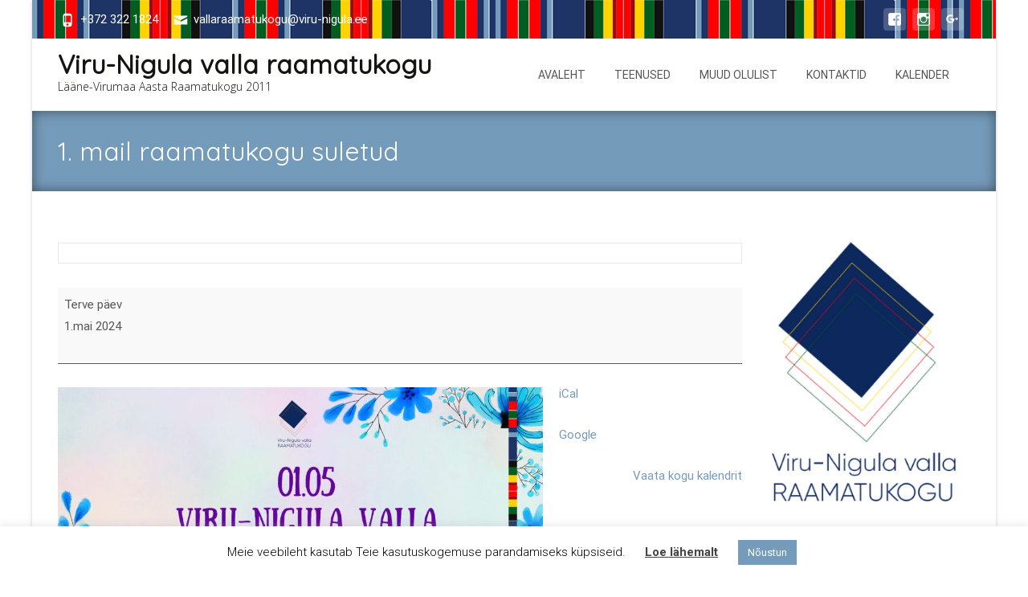

--- FILE ---
content_type: text/html; charset=utf-8
request_url: https://www.google.com/recaptcha/api2/anchor?ar=1&k=6Lc4i4AUAAAAAIOhvI4TXzVY7KvENYhfT03GTfB9&co=aHR0cHM6Ly92aXJ1bmlndWxhcmFhbWF0dWtvZ3UuZWU6NDQz&hl=en&v=PoyoqOPhxBO7pBk68S4YbpHZ&size=invisible&anchor-ms=20000&execute-ms=30000&cb=j8iwry63wnxg
body_size: 48862
content:
<!DOCTYPE HTML><html dir="ltr" lang="en"><head><meta http-equiv="Content-Type" content="text/html; charset=UTF-8">
<meta http-equiv="X-UA-Compatible" content="IE=edge">
<title>reCAPTCHA</title>
<style type="text/css">
/* cyrillic-ext */
@font-face {
  font-family: 'Roboto';
  font-style: normal;
  font-weight: 400;
  font-stretch: 100%;
  src: url(//fonts.gstatic.com/s/roboto/v48/KFO7CnqEu92Fr1ME7kSn66aGLdTylUAMa3GUBHMdazTgWw.woff2) format('woff2');
  unicode-range: U+0460-052F, U+1C80-1C8A, U+20B4, U+2DE0-2DFF, U+A640-A69F, U+FE2E-FE2F;
}
/* cyrillic */
@font-face {
  font-family: 'Roboto';
  font-style: normal;
  font-weight: 400;
  font-stretch: 100%;
  src: url(//fonts.gstatic.com/s/roboto/v48/KFO7CnqEu92Fr1ME7kSn66aGLdTylUAMa3iUBHMdazTgWw.woff2) format('woff2');
  unicode-range: U+0301, U+0400-045F, U+0490-0491, U+04B0-04B1, U+2116;
}
/* greek-ext */
@font-face {
  font-family: 'Roboto';
  font-style: normal;
  font-weight: 400;
  font-stretch: 100%;
  src: url(//fonts.gstatic.com/s/roboto/v48/KFO7CnqEu92Fr1ME7kSn66aGLdTylUAMa3CUBHMdazTgWw.woff2) format('woff2');
  unicode-range: U+1F00-1FFF;
}
/* greek */
@font-face {
  font-family: 'Roboto';
  font-style: normal;
  font-weight: 400;
  font-stretch: 100%;
  src: url(//fonts.gstatic.com/s/roboto/v48/KFO7CnqEu92Fr1ME7kSn66aGLdTylUAMa3-UBHMdazTgWw.woff2) format('woff2');
  unicode-range: U+0370-0377, U+037A-037F, U+0384-038A, U+038C, U+038E-03A1, U+03A3-03FF;
}
/* math */
@font-face {
  font-family: 'Roboto';
  font-style: normal;
  font-weight: 400;
  font-stretch: 100%;
  src: url(//fonts.gstatic.com/s/roboto/v48/KFO7CnqEu92Fr1ME7kSn66aGLdTylUAMawCUBHMdazTgWw.woff2) format('woff2');
  unicode-range: U+0302-0303, U+0305, U+0307-0308, U+0310, U+0312, U+0315, U+031A, U+0326-0327, U+032C, U+032F-0330, U+0332-0333, U+0338, U+033A, U+0346, U+034D, U+0391-03A1, U+03A3-03A9, U+03B1-03C9, U+03D1, U+03D5-03D6, U+03F0-03F1, U+03F4-03F5, U+2016-2017, U+2034-2038, U+203C, U+2040, U+2043, U+2047, U+2050, U+2057, U+205F, U+2070-2071, U+2074-208E, U+2090-209C, U+20D0-20DC, U+20E1, U+20E5-20EF, U+2100-2112, U+2114-2115, U+2117-2121, U+2123-214F, U+2190, U+2192, U+2194-21AE, U+21B0-21E5, U+21F1-21F2, U+21F4-2211, U+2213-2214, U+2216-22FF, U+2308-230B, U+2310, U+2319, U+231C-2321, U+2336-237A, U+237C, U+2395, U+239B-23B7, U+23D0, U+23DC-23E1, U+2474-2475, U+25AF, U+25B3, U+25B7, U+25BD, U+25C1, U+25CA, U+25CC, U+25FB, U+266D-266F, U+27C0-27FF, U+2900-2AFF, U+2B0E-2B11, U+2B30-2B4C, U+2BFE, U+3030, U+FF5B, U+FF5D, U+1D400-1D7FF, U+1EE00-1EEFF;
}
/* symbols */
@font-face {
  font-family: 'Roboto';
  font-style: normal;
  font-weight: 400;
  font-stretch: 100%;
  src: url(//fonts.gstatic.com/s/roboto/v48/KFO7CnqEu92Fr1ME7kSn66aGLdTylUAMaxKUBHMdazTgWw.woff2) format('woff2');
  unicode-range: U+0001-000C, U+000E-001F, U+007F-009F, U+20DD-20E0, U+20E2-20E4, U+2150-218F, U+2190, U+2192, U+2194-2199, U+21AF, U+21E6-21F0, U+21F3, U+2218-2219, U+2299, U+22C4-22C6, U+2300-243F, U+2440-244A, U+2460-24FF, U+25A0-27BF, U+2800-28FF, U+2921-2922, U+2981, U+29BF, U+29EB, U+2B00-2BFF, U+4DC0-4DFF, U+FFF9-FFFB, U+10140-1018E, U+10190-1019C, U+101A0, U+101D0-101FD, U+102E0-102FB, U+10E60-10E7E, U+1D2C0-1D2D3, U+1D2E0-1D37F, U+1F000-1F0FF, U+1F100-1F1AD, U+1F1E6-1F1FF, U+1F30D-1F30F, U+1F315, U+1F31C, U+1F31E, U+1F320-1F32C, U+1F336, U+1F378, U+1F37D, U+1F382, U+1F393-1F39F, U+1F3A7-1F3A8, U+1F3AC-1F3AF, U+1F3C2, U+1F3C4-1F3C6, U+1F3CA-1F3CE, U+1F3D4-1F3E0, U+1F3ED, U+1F3F1-1F3F3, U+1F3F5-1F3F7, U+1F408, U+1F415, U+1F41F, U+1F426, U+1F43F, U+1F441-1F442, U+1F444, U+1F446-1F449, U+1F44C-1F44E, U+1F453, U+1F46A, U+1F47D, U+1F4A3, U+1F4B0, U+1F4B3, U+1F4B9, U+1F4BB, U+1F4BF, U+1F4C8-1F4CB, U+1F4D6, U+1F4DA, U+1F4DF, U+1F4E3-1F4E6, U+1F4EA-1F4ED, U+1F4F7, U+1F4F9-1F4FB, U+1F4FD-1F4FE, U+1F503, U+1F507-1F50B, U+1F50D, U+1F512-1F513, U+1F53E-1F54A, U+1F54F-1F5FA, U+1F610, U+1F650-1F67F, U+1F687, U+1F68D, U+1F691, U+1F694, U+1F698, U+1F6AD, U+1F6B2, U+1F6B9-1F6BA, U+1F6BC, U+1F6C6-1F6CF, U+1F6D3-1F6D7, U+1F6E0-1F6EA, U+1F6F0-1F6F3, U+1F6F7-1F6FC, U+1F700-1F7FF, U+1F800-1F80B, U+1F810-1F847, U+1F850-1F859, U+1F860-1F887, U+1F890-1F8AD, U+1F8B0-1F8BB, U+1F8C0-1F8C1, U+1F900-1F90B, U+1F93B, U+1F946, U+1F984, U+1F996, U+1F9E9, U+1FA00-1FA6F, U+1FA70-1FA7C, U+1FA80-1FA89, U+1FA8F-1FAC6, U+1FACE-1FADC, U+1FADF-1FAE9, U+1FAF0-1FAF8, U+1FB00-1FBFF;
}
/* vietnamese */
@font-face {
  font-family: 'Roboto';
  font-style: normal;
  font-weight: 400;
  font-stretch: 100%;
  src: url(//fonts.gstatic.com/s/roboto/v48/KFO7CnqEu92Fr1ME7kSn66aGLdTylUAMa3OUBHMdazTgWw.woff2) format('woff2');
  unicode-range: U+0102-0103, U+0110-0111, U+0128-0129, U+0168-0169, U+01A0-01A1, U+01AF-01B0, U+0300-0301, U+0303-0304, U+0308-0309, U+0323, U+0329, U+1EA0-1EF9, U+20AB;
}
/* latin-ext */
@font-face {
  font-family: 'Roboto';
  font-style: normal;
  font-weight: 400;
  font-stretch: 100%;
  src: url(//fonts.gstatic.com/s/roboto/v48/KFO7CnqEu92Fr1ME7kSn66aGLdTylUAMa3KUBHMdazTgWw.woff2) format('woff2');
  unicode-range: U+0100-02BA, U+02BD-02C5, U+02C7-02CC, U+02CE-02D7, U+02DD-02FF, U+0304, U+0308, U+0329, U+1D00-1DBF, U+1E00-1E9F, U+1EF2-1EFF, U+2020, U+20A0-20AB, U+20AD-20C0, U+2113, U+2C60-2C7F, U+A720-A7FF;
}
/* latin */
@font-face {
  font-family: 'Roboto';
  font-style: normal;
  font-weight: 400;
  font-stretch: 100%;
  src: url(//fonts.gstatic.com/s/roboto/v48/KFO7CnqEu92Fr1ME7kSn66aGLdTylUAMa3yUBHMdazQ.woff2) format('woff2');
  unicode-range: U+0000-00FF, U+0131, U+0152-0153, U+02BB-02BC, U+02C6, U+02DA, U+02DC, U+0304, U+0308, U+0329, U+2000-206F, U+20AC, U+2122, U+2191, U+2193, U+2212, U+2215, U+FEFF, U+FFFD;
}
/* cyrillic-ext */
@font-face {
  font-family: 'Roboto';
  font-style: normal;
  font-weight: 500;
  font-stretch: 100%;
  src: url(//fonts.gstatic.com/s/roboto/v48/KFO7CnqEu92Fr1ME7kSn66aGLdTylUAMa3GUBHMdazTgWw.woff2) format('woff2');
  unicode-range: U+0460-052F, U+1C80-1C8A, U+20B4, U+2DE0-2DFF, U+A640-A69F, U+FE2E-FE2F;
}
/* cyrillic */
@font-face {
  font-family: 'Roboto';
  font-style: normal;
  font-weight: 500;
  font-stretch: 100%;
  src: url(//fonts.gstatic.com/s/roboto/v48/KFO7CnqEu92Fr1ME7kSn66aGLdTylUAMa3iUBHMdazTgWw.woff2) format('woff2');
  unicode-range: U+0301, U+0400-045F, U+0490-0491, U+04B0-04B1, U+2116;
}
/* greek-ext */
@font-face {
  font-family: 'Roboto';
  font-style: normal;
  font-weight: 500;
  font-stretch: 100%;
  src: url(//fonts.gstatic.com/s/roboto/v48/KFO7CnqEu92Fr1ME7kSn66aGLdTylUAMa3CUBHMdazTgWw.woff2) format('woff2');
  unicode-range: U+1F00-1FFF;
}
/* greek */
@font-face {
  font-family: 'Roboto';
  font-style: normal;
  font-weight: 500;
  font-stretch: 100%;
  src: url(//fonts.gstatic.com/s/roboto/v48/KFO7CnqEu92Fr1ME7kSn66aGLdTylUAMa3-UBHMdazTgWw.woff2) format('woff2');
  unicode-range: U+0370-0377, U+037A-037F, U+0384-038A, U+038C, U+038E-03A1, U+03A3-03FF;
}
/* math */
@font-face {
  font-family: 'Roboto';
  font-style: normal;
  font-weight: 500;
  font-stretch: 100%;
  src: url(//fonts.gstatic.com/s/roboto/v48/KFO7CnqEu92Fr1ME7kSn66aGLdTylUAMawCUBHMdazTgWw.woff2) format('woff2');
  unicode-range: U+0302-0303, U+0305, U+0307-0308, U+0310, U+0312, U+0315, U+031A, U+0326-0327, U+032C, U+032F-0330, U+0332-0333, U+0338, U+033A, U+0346, U+034D, U+0391-03A1, U+03A3-03A9, U+03B1-03C9, U+03D1, U+03D5-03D6, U+03F0-03F1, U+03F4-03F5, U+2016-2017, U+2034-2038, U+203C, U+2040, U+2043, U+2047, U+2050, U+2057, U+205F, U+2070-2071, U+2074-208E, U+2090-209C, U+20D0-20DC, U+20E1, U+20E5-20EF, U+2100-2112, U+2114-2115, U+2117-2121, U+2123-214F, U+2190, U+2192, U+2194-21AE, U+21B0-21E5, U+21F1-21F2, U+21F4-2211, U+2213-2214, U+2216-22FF, U+2308-230B, U+2310, U+2319, U+231C-2321, U+2336-237A, U+237C, U+2395, U+239B-23B7, U+23D0, U+23DC-23E1, U+2474-2475, U+25AF, U+25B3, U+25B7, U+25BD, U+25C1, U+25CA, U+25CC, U+25FB, U+266D-266F, U+27C0-27FF, U+2900-2AFF, U+2B0E-2B11, U+2B30-2B4C, U+2BFE, U+3030, U+FF5B, U+FF5D, U+1D400-1D7FF, U+1EE00-1EEFF;
}
/* symbols */
@font-face {
  font-family: 'Roboto';
  font-style: normal;
  font-weight: 500;
  font-stretch: 100%;
  src: url(//fonts.gstatic.com/s/roboto/v48/KFO7CnqEu92Fr1ME7kSn66aGLdTylUAMaxKUBHMdazTgWw.woff2) format('woff2');
  unicode-range: U+0001-000C, U+000E-001F, U+007F-009F, U+20DD-20E0, U+20E2-20E4, U+2150-218F, U+2190, U+2192, U+2194-2199, U+21AF, U+21E6-21F0, U+21F3, U+2218-2219, U+2299, U+22C4-22C6, U+2300-243F, U+2440-244A, U+2460-24FF, U+25A0-27BF, U+2800-28FF, U+2921-2922, U+2981, U+29BF, U+29EB, U+2B00-2BFF, U+4DC0-4DFF, U+FFF9-FFFB, U+10140-1018E, U+10190-1019C, U+101A0, U+101D0-101FD, U+102E0-102FB, U+10E60-10E7E, U+1D2C0-1D2D3, U+1D2E0-1D37F, U+1F000-1F0FF, U+1F100-1F1AD, U+1F1E6-1F1FF, U+1F30D-1F30F, U+1F315, U+1F31C, U+1F31E, U+1F320-1F32C, U+1F336, U+1F378, U+1F37D, U+1F382, U+1F393-1F39F, U+1F3A7-1F3A8, U+1F3AC-1F3AF, U+1F3C2, U+1F3C4-1F3C6, U+1F3CA-1F3CE, U+1F3D4-1F3E0, U+1F3ED, U+1F3F1-1F3F3, U+1F3F5-1F3F7, U+1F408, U+1F415, U+1F41F, U+1F426, U+1F43F, U+1F441-1F442, U+1F444, U+1F446-1F449, U+1F44C-1F44E, U+1F453, U+1F46A, U+1F47D, U+1F4A3, U+1F4B0, U+1F4B3, U+1F4B9, U+1F4BB, U+1F4BF, U+1F4C8-1F4CB, U+1F4D6, U+1F4DA, U+1F4DF, U+1F4E3-1F4E6, U+1F4EA-1F4ED, U+1F4F7, U+1F4F9-1F4FB, U+1F4FD-1F4FE, U+1F503, U+1F507-1F50B, U+1F50D, U+1F512-1F513, U+1F53E-1F54A, U+1F54F-1F5FA, U+1F610, U+1F650-1F67F, U+1F687, U+1F68D, U+1F691, U+1F694, U+1F698, U+1F6AD, U+1F6B2, U+1F6B9-1F6BA, U+1F6BC, U+1F6C6-1F6CF, U+1F6D3-1F6D7, U+1F6E0-1F6EA, U+1F6F0-1F6F3, U+1F6F7-1F6FC, U+1F700-1F7FF, U+1F800-1F80B, U+1F810-1F847, U+1F850-1F859, U+1F860-1F887, U+1F890-1F8AD, U+1F8B0-1F8BB, U+1F8C0-1F8C1, U+1F900-1F90B, U+1F93B, U+1F946, U+1F984, U+1F996, U+1F9E9, U+1FA00-1FA6F, U+1FA70-1FA7C, U+1FA80-1FA89, U+1FA8F-1FAC6, U+1FACE-1FADC, U+1FADF-1FAE9, U+1FAF0-1FAF8, U+1FB00-1FBFF;
}
/* vietnamese */
@font-face {
  font-family: 'Roboto';
  font-style: normal;
  font-weight: 500;
  font-stretch: 100%;
  src: url(//fonts.gstatic.com/s/roboto/v48/KFO7CnqEu92Fr1ME7kSn66aGLdTylUAMa3OUBHMdazTgWw.woff2) format('woff2');
  unicode-range: U+0102-0103, U+0110-0111, U+0128-0129, U+0168-0169, U+01A0-01A1, U+01AF-01B0, U+0300-0301, U+0303-0304, U+0308-0309, U+0323, U+0329, U+1EA0-1EF9, U+20AB;
}
/* latin-ext */
@font-face {
  font-family: 'Roboto';
  font-style: normal;
  font-weight: 500;
  font-stretch: 100%;
  src: url(//fonts.gstatic.com/s/roboto/v48/KFO7CnqEu92Fr1ME7kSn66aGLdTylUAMa3KUBHMdazTgWw.woff2) format('woff2');
  unicode-range: U+0100-02BA, U+02BD-02C5, U+02C7-02CC, U+02CE-02D7, U+02DD-02FF, U+0304, U+0308, U+0329, U+1D00-1DBF, U+1E00-1E9F, U+1EF2-1EFF, U+2020, U+20A0-20AB, U+20AD-20C0, U+2113, U+2C60-2C7F, U+A720-A7FF;
}
/* latin */
@font-face {
  font-family: 'Roboto';
  font-style: normal;
  font-weight: 500;
  font-stretch: 100%;
  src: url(//fonts.gstatic.com/s/roboto/v48/KFO7CnqEu92Fr1ME7kSn66aGLdTylUAMa3yUBHMdazQ.woff2) format('woff2');
  unicode-range: U+0000-00FF, U+0131, U+0152-0153, U+02BB-02BC, U+02C6, U+02DA, U+02DC, U+0304, U+0308, U+0329, U+2000-206F, U+20AC, U+2122, U+2191, U+2193, U+2212, U+2215, U+FEFF, U+FFFD;
}
/* cyrillic-ext */
@font-face {
  font-family: 'Roboto';
  font-style: normal;
  font-weight: 900;
  font-stretch: 100%;
  src: url(//fonts.gstatic.com/s/roboto/v48/KFO7CnqEu92Fr1ME7kSn66aGLdTylUAMa3GUBHMdazTgWw.woff2) format('woff2');
  unicode-range: U+0460-052F, U+1C80-1C8A, U+20B4, U+2DE0-2DFF, U+A640-A69F, U+FE2E-FE2F;
}
/* cyrillic */
@font-face {
  font-family: 'Roboto';
  font-style: normal;
  font-weight: 900;
  font-stretch: 100%;
  src: url(//fonts.gstatic.com/s/roboto/v48/KFO7CnqEu92Fr1ME7kSn66aGLdTylUAMa3iUBHMdazTgWw.woff2) format('woff2');
  unicode-range: U+0301, U+0400-045F, U+0490-0491, U+04B0-04B1, U+2116;
}
/* greek-ext */
@font-face {
  font-family: 'Roboto';
  font-style: normal;
  font-weight: 900;
  font-stretch: 100%;
  src: url(//fonts.gstatic.com/s/roboto/v48/KFO7CnqEu92Fr1ME7kSn66aGLdTylUAMa3CUBHMdazTgWw.woff2) format('woff2');
  unicode-range: U+1F00-1FFF;
}
/* greek */
@font-face {
  font-family: 'Roboto';
  font-style: normal;
  font-weight: 900;
  font-stretch: 100%;
  src: url(//fonts.gstatic.com/s/roboto/v48/KFO7CnqEu92Fr1ME7kSn66aGLdTylUAMa3-UBHMdazTgWw.woff2) format('woff2');
  unicode-range: U+0370-0377, U+037A-037F, U+0384-038A, U+038C, U+038E-03A1, U+03A3-03FF;
}
/* math */
@font-face {
  font-family: 'Roboto';
  font-style: normal;
  font-weight: 900;
  font-stretch: 100%;
  src: url(//fonts.gstatic.com/s/roboto/v48/KFO7CnqEu92Fr1ME7kSn66aGLdTylUAMawCUBHMdazTgWw.woff2) format('woff2');
  unicode-range: U+0302-0303, U+0305, U+0307-0308, U+0310, U+0312, U+0315, U+031A, U+0326-0327, U+032C, U+032F-0330, U+0332-0333, U+0338, U+033A, U+0346, U+034D, U+0391-03A1, U+03A3-03A9, U+03B1-03C9, U+03D1, U+03D5-03D6, U+03F0-03F1, U+03F4-03F5, U+2016-2017, U+2034-2038, U+203C, U+2040, U+2043, U+2047, U+2050, U+2057, U+205F, U+2070-2071, U+2074-208E, U+2090-209C, U+20D0-20DC, U+20E1, U+20E5-20EF, U+2100-2112, U+2114-2115, U+2117-2121, U+2123-214F, U+2190, U+2192, U+2194-21AE, U+21B0-21E5, U+21F1-21F2, U+21F4-2211, U+2213-2214, U+2216-22FF, U+2308-230B, U+2310, U+2319, U+231C-2321, U+2336-237A, U+237C, U+2395, U+239B-23B7, U+23D0, U+23DC-23E1, U+2474-2475, U+25AF, U+25B3, U+25B7, U+25BD, U+25C1, U+25CA, U+25CC, U+25FB, U+266D-266F, U+27C0-27FF, U+2900-2AFF, U+2B0E-2B11, U+2B30-2B4C, U+2BFE, U+3030, U+FF5B, U+FF5D, U+1D400-1D7FF, U+1EE00-1EEFF;
}
/* symbols */
@font-face {
  font-family: 'Roboto';
  font-style: normal;
  font-weight: 900;
  font-stretch: 100%;
  src: url(//fonts.gstatic.com/s/roboto/v48/KFO7CnqEu92Fr1ME7kSn66aGLdTylUAMaxKUBHMdazTgWw.woff2) format('woff2');
  unicode-range: U+0001-000C, U+000E-001F, U+007F-009F, U+20DD-20E0, U+20E2-20E4, U+2150-218F, U+2190, U+2192, U+2194-2199, U+21AF, U+21E6-21F0, U+21F3, U+2218-2219, U+2299, U+22C4-22C6, U+2300-243F, U+2440-244A, U+2460-24FF, U+25A0-27BF, U+2800-28FF, U+2921-2922, U+2981, U+29BF, U+29EB, U+2B00-2BFF, U+4DC0-4DFF, U+FFF9-FFFB, U+10140-1018E, U+10190-1019C, U+101A0, U+101D0-101FD, U+102E0-102FB, U+10E60-10E7E, U+1D2C0-1D2D3, U+1D2E0-1D37F, U+1F000-1F0FF, U+1F100-1F1AD, U+1F1E6-1F1FF, U+1F30D-1F30F, U+1F315, U+1F31C, U+1F31E, U+1F320-1F32C, U+1F336, U+1F378, U+1F37D, U+1F382, U+1F393-1F39F, U+1F3A7-1F3A8, U+1F3AC-1F3AF, U+1F3C2, U+1F3C4-1F3C6, U+1F3CA-1F3CE, U+1F3D4-1F3E0, U+1F3ED, U+1F3F1-1F3F3, U+1F3F5-1F3F7, U+1F408, U+1F415, U+1F41F, U+1F426, U+1F43F, U+1F441-1F442, U+1F444, U+1F446-1F449, U+1F44C-1F44E, U+1F453, U+1F46A, U+1F47D, U+1F4A3, U+1F4B0, U+1F4B3, U+1F4B9, U+1F4BB, U+1F4BF, U+1F4C8-1F4CB, U+1F4D6, U+1F4DA, U+1F4DF, U+1F4E3-1F4E6, U+1F4EA-1F4ED, U+1F4F7, U+1F4F9-1F4FB, U+1F4FD-1F4FE, U+1F503, U+1F507-1F50B, U+1F50D, U+1F512-1F513, U+1F53E-1F54A, U+1F54F-1F5FA, U+1F610, U+1F650-1F67F, U+1F687, U+1F68D, U+1F691, U+1F694, U+1F698, U+1F6AD, U+1F6B2, U+1F6B9-1F6BA, U+1F6BC, U+1F6C6-1F6CF, U+1F6D3-1F6D7, U+1F6E0-1F6EA, U+1F6F0-1F6F3, U+1F6F7-1F6FC, U+1F700-1F7FF, U+1F800-1F80B, U+1F810-1F847, U+1F850-1F859, U+1F860-1F887, U+1F890-1F8AD, U+1F8B0-1F8BB, U+1F8C0-1F8C1, U+1F900-1F90B, U+1F93B, U+1F946, U+1F984, U+1F996, U+1F9E9, U+1FA00-1FA6F, U+1FA70-1FA7C, U+1FA80-1FA89, U+1FA8F-1FAC6, U+1FACE-1FADC, U+1FADF-1FAE9, U+1FAF0-1FAF8, U+1FB00-1FBFF;
}
/* vietnamese */
@font-face {
  font-family: 'Roboto';
  font-style: normal;
  font-weight: 900;
  font-stretch: 100%;
  src: url(//fonts.gstatic.com/s/roboto/v48/KFO7CnqEu92Fr1ME7kSn66aGLdTylUAMa3OUBHMdazTgWw.woff2) format('woff2');
  unicode-range: U+0102-0103, U+0110-0111, U+0128-0129, U+0168-0169, U+01A0-01A1, U+01AF-01B0, U+0300-0301, U+0303-0304, U+0308-0309, U+0323, U+0329, U+1EA0-1EF9, U+20AB;
}
/* latin-ext */
@font-face {
  font-family: 'Roboto';
  font-style: normal;
  font-weight: 900;
  font-stretch: 100%;
  src: url(//fonts.gstatic.com/s/roboto/v48/KFO7CnqEu92Fr1ME7kSn66aGLdTylUAMa3KUBHMdazTgWw.woff2) format('woff2');
  unicode-range: U+0100-02BA, U+02BD-02C5, U+02C7-02CC, U+02CE-02D7, U+02DD-02FF, U+0304, U+0308, U+0329, U+1D00-1DBF, U+1E00-1E9F, U+1EF2-1EFF, U+2020, U+20A0-20AB, U+20AD-20C0, U+2113, U+2C60-2C7F, U+A720-A7FF;
}
/* latin */
@font-face {
  font-family: 'Roboto';
  font-style: normal;
  font-weight: 900;
  font-stretch: 100%;
  src: url(//fonts.gstatic.com/s/roboto/v48/KFO7CnqEu92Fr1ME7kSn66aGLdTylUAMa3yUBHMdazQ.woff2) format('woff2');
  unicode-range: U+0000-00FF, U+0131, U+0152-0153, U+02BB-02BC, U+02C6, U+02DA, U+02DC, U+0304, U+0308, U+0329, U+2000-206F, U+20AC, U+2122, U+2191, U+2193, U+2212, U+2215, U+FEFF, U+FFFD;
}

</style>
<link rel="stylesheet" type="text/css" href="https://www.gstatic.com/recaptcha/releases/PoyoqOPhxBO7pBk68S4YbpHZ/styles__ltr.css">
<script nonce="KnWy2c95QmgHuDi6J0Enag" type="text/javascript">window['__recaptcha_api'] = 'https://www.google.com/recaptcha/api2/';</script>
<script type="text/javascript" src="https://www.gstatic.com/recaptcha/releases/PoyoqOPhxBO7pBk68S4YbpHZ/recaptcha__en.js" nonce="KnWy2c95QmgHuDi6J0Enag">
      
    </script></head>
<body><div id="rc-anchor-alert" class="rc-anchor-alert"></div>
<input type="hidden" id="recaptcha-token" value="[base64]">
<script type="text/javascript" nonce="KnWy2c95QmgHuDi6J0Enag">
      recaptcha.anchor.Main.init("[\x22ainput\x22,[\x22bgdata\x22,\x22\x22,\[base64]/[base64]/[base64]/ZyhXLGgpOnEoW04sMjEsbF0sVywwKSxoKSxmYWxzZSxmYWxzZSl9Y2F0Y2goayl7RygzNTgsVyk/[base64]/[base64]/[base64]/[base64]/[base64]/[base64]/[base64]/bmV3IEJbT10oRFswXSk6dz09Mj9uZXcgQltPXShEWzBdLERbMV0pOnc9PTM/bmV3IEJbT10oRFswXSxEWzFdLERbMl0pOnc9PTQ/[base64]/[base64]/[base64]/[base64]/[base64]\\u003d\x22,\[base64]\\u003d\x22,\x22JMK7f8Koa2lII8OLJGl2KyLCoC7DgRZ1I8Oqw6rDqMO+w5k6D3zDrWYkwqDDoxPCh1BswqDDhsKKGTrDnUPCjcOWNmPDoHHCrcOhCsOrW8K+w6nDjMKAwpsQw53Ct8OdSCTCqTDCvmfCjUNfw5vDhEArZGwHO8OPecK5w7zDhsKaEsO9wpEGJMO+wr/DgMKGw7DDpsKgwpfCjC/CnBrCkUl/MGnDjyvClDHCosOlIcKkbVIvEHHChMOYC2PDtsOuw5/DqMOlDTA1wqfDhTTDrcK8w75Bw4oqBsKtEMKkYMK7BTfDknDClsOqNGVLw7d5woNOwoXDqnIDfkcAHcOrw6FgZDHCjcKTWsKmF8Kuw4Bfw6PDvwfCmknChCXDgMKFLsKGGXpHIixKccKlCMOwIsOHJ2Qlw5/Ctn/DmsO8QsKFwpzCkcOzwrpSSsK8wo3CgDbCtMKBwoXCixV7wqRkw6jCrsKyw6DCim3DqzU4wrvCrMK6w4IMwqPDoS0ewo/Cr2xJMsOVLMOnw6xEw6lmw67CiMOKEDhmw6xfw7jCmX7DkGTDgVHDk0cUw5lyUcKmQW/DvyACdUQwWcKEwqLCsg5lw7zDsMO7w5zDrnFHNWAew7zDonfDtUUvJBRfTsKgwoYEesOMw6TDhAsCDMOQwrvCj8KIc8OfP8OzwphKTcOsHRg/csOyw7XCo8KLwrFrw5MBX37CgwzDv8KAw6XDvcOhIyFRYWowE1XDjXnCnC/DnAZawpTChm/[base64]/DnsKuwrrCgx/DoSrCn8KFW2Fiwq7CgCzCv2TCtDB7PMKUSMO7J17Dt8K/wobDusKqTAzCgWUPP8OVG8OuwrBiw7zCu8OmLMKzw4rCqTPCsiLCrnEBXcKKSyMjw5XChQx0T8OmwrbCqWzDrSwjwr1qwq0ZI1HCpn/DnVHDrinDr0LDgQPCgMOuwoIbw7hAw5bCh1lawq1qwpHCqnHClcKnw47DlsOnYMOswq1HMgF+wo/Cu8OGw5ESw5LCrMKfLDrDvgDDoXLCmMO1ZcO5w5Zlw5VKwqB9w4s/w5sbw4bDucKyfcOdwoPDnMK0cMKeV8KrDcKyFcO3w4LCo2waw4MKwoMuwo3DnGTDr2fCmxTDiFDDsh7Cijw8Y0wtwqDCvR/DvMK9ET4/Ph3DocKpaD3DpQfDig7CtcKow5rDqsKfJE/DlB8Aw7Vlw5NnwpdNwp1hQsKJIWlPHnnCjMKcw4VBw4UiLcOBwoJWw7jDvV7CscKBccKtw4PCmcKYPcKqwqTCjMOTU8O7OMKMw4jDssOqwrUHw7MIwq/DqXUVwrzCulTDiMKpwpYPw6TCrsO3eSrCj8OuESLDqVbCnMKiCjPCvsOGw73Di3BmwpxKw7l1HMKNVlB9WAciw7JVw6TDvi8wTMOwAsK2ZcOWwqHCpcOhMjDCsMKlXMKSIcKbwocLw415wrrCncO6w7INwprDnMKLwpYFwobDgWLClBckwr8awoFpw5rDihNaasKFw5/DkMODam0gU8Kmw6R/w7vCqV0EwoTDmsO2wrPDhMKDwrbCk8KDIMK7wo5uwrAYwokBw57CoTAxw6LChAfDtFHCozhhXcOqwqV1w6gTI8OpwqTDg8KwTB3CrDsecA/[base64]/Ci8KHwqI0woM7w7XCh8OfN8KFecKxAX3CrlbDqcO6Qww/[base64]/CpsOYw4oTw5VPHl8gw47DuSPDhMKgw6rDtcOiw7zCicOSw4ovWcKdBB7CuVXDkcOWwoZlRsKYI0jCmjrDhcONw5/CjsKDQmbDk8KPDCXDulINVsOgwr3DvsOfw4wDKlF1QWXCk8Kvw6gQXcO7NHPDpsKJf2rCl8Obw4dgcMKjFcKEbcKgC8K1wpJtwqXCliIpwolvw7vDuxZswp/CnE81wp/DhnhqCcOXwptaw7HDvEfCtHk9woLCmMOJw77Ck8Kqw6p6MFdAcGjCgDRre8KVbVjDhsK1XAVdTcO+woobJAw4WsOSw47DnQnDlMOTZMOlVMOkOcKRw7x+SzYcbQgNZA44wq/DhVUNJwdqw45Fw7o7w5rDuxNTajpmFEnCssKpw7lwSBYQFsOMwpbDnRDDnMOWMUbDgxdJFRRxwqzCjBsewrMVX0vCuMOFwpXChADCoCzDqRcvw4fDtMK+w5AQw55qR0rCi8KYw5/DusOWfMOrXsOwwpFJw7sWfSjDncKvwqvCpBYTcXDCuMOOQ8KKw5FxwpnCi2VrN8KFHcKZbGnCgGQ/PkrDjGjDjMOLwrAcbMKeesKtw611McK6DcObw6/Ci0HCh8OSw5ALacK2eDMeecOtw6vCvMK8w4/CgXALw6x1wpbDnERbMW9mw6/CrX/DvX9PNyFbFEpkw4LCgjBFIzRVTsKew64Bw5jCq8OXHsOTwoFdZ8KrMsKkL2pww43CvC/[base64]/[base64]/DqzwMw7UnwooXO8KAwrw7wpYgwqtmK8OeT0NuRDXDow/[base64]/DvMKzFy7DtMKsHsO9VHnCpcOUUcOew5p7WcKew6fChVhZwpUaTBsdwpzDrkzCgsOlwq3CnMKHKAFtwqfDr8OEwpTDvXzCuS96wpB9VMOCScOcwpPDjMKlwp/CiFHCvsOiWcKGC8KwwrnDtl1MT0ZVVcOVdsOCWcOywqzCjsOVwpIlw4JswrDCnFIvw4jDk03DoSbCmFzDpzkVwrnDmcORJ8KGwqkycAkgw4bCuMO6N0PChGRgwqUnw4F6HMKcVkwLCcKeLWLDhDhLwqsBwq/[base64]/[base64]/DiA/Dmw3CkUTDgEXDkGbCpyvClMK2AsKiDsKYEsKqBV7Cs11vwqzCkXYGZVsfNCrDtU/CkALCscKpQm98wppNw6kBw7PDksKGYk0uwq/[base64]/DiBhvRsKyI8Kjw6hkwrfCjcKdw7wbZiN/wqbDgGVwRyrCjX4IPsKWw6J7wrPCthpTwo/[base64]/Dq3bCn8KwwrgPXcOkacOZwrXDjnTDqcOkwqpewo4MAsOww54yF8KXw4HDrMKKwq/CrkjDvcKkwp4Owo9FwporWMOSw4towpHCkgV0IG3DvsOCw7Z7ZH8xwp/[base64]/wpfDncOOMBlyw6LClsKZSsOABx/[base64]/DvEnDk8O7w6HDkmfDvsOyUnDCmsKmT8KsRcOcwonCnF9Pd8KSwp7DosOcDMO0woRWwoDCkxt/[base64]/DqcOHwo7CmhgEw5ZNwo/DpW7Ck8Otw6gXw78cFB/[base64]/DiMOwwrLCtMOwS33ChMOod8KjC8KNLiDChzvDt8K/w4bCncOMwphpw7/Co8KGw4XChcOvQFhnGcKpwokUw4vChyFheHvDu2kiYsObw6vDvsO1w7kxZ8K+OcO9bsKHw5XDuj1NI8Oyw7XDs1XDv8ONR2IEwrnDsAgFHsOicmzCmsKRw6piwoRkwpvDpiMQw4vCpMOmwqfDtDduw4zDlsOlBztKwrnCj8OJWMKSw5cKIFZIwoccwqDDvl0/[base64]/DvsKbwo8UWBYNYEcawolcwoAlw6ZTw7cMM3suJWTDmjUXwrQ+wqxDw7jDiMOAwrHCowLCncKSLmDDvg7Dk8K/[base64]/w5ogw53DucO2AMKtOivDkQnDhU91w5nDlMKuw6J7b0oVMsOZPVXCt8OhwoTDlXp2JMOwZQrDp1gew4/CmcKAbzjDqVpaw43CnivCmTJLAXXCkTclQFwVEcKgwrbDrh3CjcONUUYgw7l8worCmhYYIMKhZRrDpidGw6/Cll1AY8OHw5/CgzgXeDTCucK+dzJNUlnCu0J+wq9SwpYaRF9aw4YNP8OOUcKZJCQwJXd0w47DtMKMc0jDtXs3bwbDvlxMBcO6A8Kew41rV2tpw5Ncw4LCgyTCi8K+wqJ5c0XDmcOfSy/CrF49w718TyVWAnlHwpDClMKGw4nCosKwwrnDrFPCtQF5C8Obw4BYS8KnbWTDpEQuwpjCusKiwq3DpMOiw4rCihTCrQnDkcOGwrt0w7/[base64]/DjcOzw7XDt8KUw6wiTMK7UcKbw59Ewo3Dk1XDoMKEw7nCrHXDgnNJGCfDtsODw5Asw4TDqUHCl8OxX8K1CcK0w4jDhMO+w4JVwqTCvnDCnMKsw7DCgkzCtMO6NMOARsO0ZijCu8OdT8K2CDFOwq1Yw5PDpn/Dq8Obw5ZiwrQrT1NxwrzDhsOYw4zCjcOvwrXDicOYwrEZwqIWYsOVSMOVwqzChMK3w6HDp8KzwoIXw7LDpRhSI0ETWsO0w5sKw5LDtlzDogLDg8OywoHDsjLChsOPwpt+w6jDtUPDiQU6w5BSOsKlXcKWUUzCt8KFwpsfeMK4URptZMOAw44xwojCh3/CsMOkwqx/AmgPw789c0BAw6x9UMO8LXHDr8KTaijCsMKODMK9HDjCow3ChcO3w6LCgcK6Pj95w6h9woxnBXdfHcOiSsKKw6nCucOyKmfDvMOjwrMfwqcOw40fwr/DrcKaJMO4w4bDnivDo1/ClMKsB8KWPio7w4PDoMOvwrbChkh9wrjClsOqw6E/RcK1OcKrI8OFdD53VMOmw7zCj04Sa8OAUFYzXSbChV7DtMKzDXJtw7/CvEtHwrp6HgDDsy5IwozDrQzCl2U/IG5Tw6nCn2dUQMO4wpImwpbCowUrw6TDgSRtcMOrf8KxAMOWIMKFbwTDhnNBw4vCuxzDnzdFXsKMwpEnwo3DpsKVe8O3A3LDncOBQsOdUsKPw5XDpsKhNDthWcOxw5TDuVjCtWYCwrAaZsKfwoXChcOAHRYAVcOXw4TCrG4OcsK/[base64]/[base64]/[base64]/[base64]/w4/[base64]/DpirDrsO4w4tewpYywoHDi8KAAsKPw5AhwqLDoVLCqjJJw5DDuyXCiy/[base64]/[base64]/CkCppw6PDh3MgLcOZMETCmi7CkMKeCsOTJjTDsMOYd8KYOcKow57DsX4sBx7CrVI3wrhMwr7DrMKWHsKRPMK7CsO9w5TDv8OkwpJGw40Kw4zDqWjDlz4zeG9Hwp8Kw4XCty1lXEAKSWVKwqAxUVBlFcOhwqHCqAzCtFUoOcOiw7R6w7oswonDnMO3wq8NK2/Ct8OrCVbCo2ADwptJwr3CpcK8ccKTwrZqwqjCjXhSJ8Obw6HDvkfDrRfDosK6w78cwqxIAVFBwq/[base64]/[base64]/w5jCoMK8YFg3F8KQw5XDosKRwpE4MF9HPx9WwoTCtMKHwp3DusOAdMO/[base64]/[base64]/Di2hNw6jDvQ/Dj8KhGcKILAkdwo/[base64]/[base64]/CncODw4HDu8OdbkZZfcK8MiPCgcOsw4cZPsKVw5EVwrIdwqXCs8OwC3XCnMKZTw41ecOEw4xdJEo7OwXDlEbDo2tXwpBewogoByglGsOTwrV2DDXCpyTDg1E/w7l7ZjTDk8ONIV3DpcK8IH/CsMK1wq9lDEYPchw8CybCgsO1w6vCjnzCtMOdVMO5w78hw4I0CsOZwq10wpbCg8KnF8K2wpBrwpZWfcKJM8Oyw78yE8OHAMObwqsIw645cHI9QGd7bsKwwpzCiCjCgSAtP0DDucKPwo3Dh8OuwrLDvsKCBAscw6UTLcOfDmHDocKRw5JCw5/CnMOCD8OMwoTDsHgDwrPChMOuw6V/ODlDwrHDi8KSUgdlc0rDk8O9wpPDjA0hPcKowqnDqMOnwrjCiMKHMRrDrTzDsMOCT8Ksw6Z4LVgkcEbDnW9XworDv1pUc8Orwp/Cp8ORTyUDwow9wrHDoSnDiGdawqFTWcKbcg1awpPDj2DClUBgeU3DgBRvTcOxb8ORwp3Cg0UQwoxcfMOPw4zDpcK8A8K/[base64]/[base64]/Cr8KiB8KkGh8ZXWXCucK2FsOjaMKZK2wWFVLDmMK4TMOqwoXDjxPDljl9SnfDlh4OYmgwwpbCjhzDtTTCsHnCnMOAw4jDpcOEFcKjEMO0woM3cXUaIcKTw6jDvcOpRsOlHg9jbMOJwqhBw5jCsD9iwrrDkMK2w6YfwrV8w5/ChgbDjF7Dl1zCo8KZacK4TghkwozDgmTDmBYvSGfCgT/Cp8OMwqbDqsKZY1tkw4bDrcKuYUHCusOcw69xw410IcKHFsOSIcKIwoRQRcOxw4R4w4bCnkpSCTp1AMO6w5liOMOUWRp6KkILccK3ScOXw7MfwrkIwr5QPcOeMcKJH8OOd0PCgAMaw5dKw7/CqsKIbzpKbsK9wowyMH3Dii/[base64]/Dpi1zRlUqw4PDicKuUDN4wpzCg8K2Qmo7XcKVFjpew78pwoQXB8OYw4JGwqTCtDLCmcOIPsOhAQU2FUZ2csORw4hOR8O5wr5fwok3SxgFwoHDrzIcwq7Dox/[base64]/[base64]/QRRWwoIQX8O2w6/DsgTDukULMxlrwpEJwpbDucKPw6HDqMKvw7rDvcOJWMK3wqHDonYHMsKebcOgwqJ+w6rDv8OOW3jDpsO/EzbCtMO9dcOkIAhkw4nCgSjDq07DucKZw7fDj8K6byB0LsOww4I+SVZiworDpyYIQsKew4PCssKOOVPCrxBIWhHCvlrDo8KrwqDCsgDCrMKvwrDCt2PCpCXDr00PecOyCE0+B0/DohhDV1IqwrbCpcOQCXIuVxvCrsKCwqsnDzAwXBrCksO9woHDrsKlw7DDsg7DoMOlw4bCkEpSw4LDmsO4wrXCmcKLdlfDl8KFwo5Dw4oRwrjDtsOdw7F7w7NyGAtoT8OvPAXDtSPCmsOtfMO5K8Kbw7/[base64]/CsUTCvSNrw5zCl8KeUSjCqyA0eUjDgMK6dMKvWCrDunvDrsObVcKmF8Oyw6rDnGMww6TDiMK/MDkaw5PCoRfDnntAwqFawq/Du2dGPBrChQDCnAxrcH3Dij/[base64]/aMOnw7l/P8KJwqbDqsONw5YpwpoYwpZSXmArFsOWwpo2AcOfwr7DoMKEw5VQIMKlJxoLwpceUcK4w7nDqgshwojDjjgNwp0Aw6vDncOSwoXChMO1w5XDh1A/[base64]/DjMOoGjrCnwPDhMKzZxDCtg9rwrEEwqLCiMOwAx/DocKswpp+w6TCtWnDvBzCicO9eCgxVMOkdMKwwrXCu8KEZsOgLWhYDD0ywrLChETCuMOIwpjCmMO+UcKYKQvCtBdjw6DChsOBwqfDi8KDGDrCmkoKwpbCtcK3w6t3YhXDgTUSw4BTwpfDlhpLEMOYERPDkMKbwqhScUteQMKJwpwlw5/CjcOYwocRwo/Dpw80w6RZKcO0RcKtwpJPw6/DvsK0wofClU1/JwnDhX1wMMOsw5DDhWM/C8ONEMKUwoHCgGREGyTDkMKdLwXCmgYLBMOuw6/DtcK4Q0/[base64]/[base64]/DvMO/UMOIDVbDgilUw6VgwqnDpMKhYVvCq1FnEcO5woTDq8OZB8OewrHCo03DsTE9acKmVTJbfcKYKcKSwrwFwooVwrzCnMK/w5nCkXcrw5nCuVNlU8OXwqQ/FMKDPkEPQ8OJw5DDusOSw6/Do2TCgcKzwobDoV3DpE7DtUXDt8Kucg/Dim/DjQPDmg5DwqB2wpdjw6DDlyEAwrnCv2F0wqvDlxbCgWvCoRzDsMKiw5NowrvDsMKGSRTDu3/CggIAKiXDhMO1w6zDo8O4N8KBwqoywqbCn2N1w4PCiSRFesK4wprCncKeP8OBwrkRwozDisOqQcKbwqvCkQjCmMOIH0lDCxItw4PCqgLCvcKwwqEpwpnCi8K8wo7CusK2w4sweiE/wpkxwr1pWx8KWMKcNlXCnBFyWsOEwoYIw6tOwoPCogbCtMOiOV7DgsKFwrFlw6cIXsO4wr/[base64]/[base64]/DvcKNw5TCm8Oiw4d3cxgMwqXCvgPCnjHDqcObwrg5PMO3MVlaw494EcKUwooKXMO7w50MwpjDj3XChsOyPcOeU8KZJ8OIWcKwQsK4wpg2HCrDq3/DqyAqwrZlwpAbK042PMKJOcOpPcKKbMOERsO3wqvCuXvCucK7wpUweMOjEsK7wq8mbsK/VcOqwr/DmR0Sw5s4dTfDh8KsecOEMMOOwqBfw5/CjMO6PDh2eMKdNsOedsKTNR17NcKCw6vCgRLDgsOlwpN7DMKdMwM/[base64]/DnQNDGsKYfkhBworCsHhfwr3Cp0PCkHQzwpjClHVOIwDDpD1Nwr/DkTnCicKAwql/WMKIwpUZBxvDpmHDkwV7M8Krw7QwXsOSWz0+CR13IRfCiktkNMOpE8Ouwo0sFGtOwpEnwo3Cp1dxFMOmXcKBUBfDlQVgfcOVw5XCtcOsHMOlw5Rjw4LDgyUIFQgxNcO2AUXCn8OKwo4fJcOQwo02TlYbw5/[base64]/CtUY1Z2TDosKCw7U9SMO+woExw4E0wqt/w6TDg8KLYMOuwoRYw5AEVcO6KcKjw6fDocO0OGlXwonCuU87fGNAUMOhdg4owovDiGjDgiBxVMORUcKvY2bDikvDhcKEw5bCjsOvwr18CEHCvCFUwqI7WDEDKsKYRGYzAxfCq25hXwsBbk9EXkQqDwrDjTAgd8KLw6Z6w4TCucONDsOcwr4/w4dlfVrCl8OAwoVgNQrCoh5swofCq8KnMcOKwoBXFMOUwozDgMO8wqDDhhzDhcObw4B1T0zDm8Kze8OHDcO9TFZQZT9kOxjCnMOAw7XClhjDjcKtwpk0BMOQwpFkSMKQbsOtbcO1Hm7CvmnDksK+SXXDmMO2Q1Mfd8O/MR5kFsOFF37CvcK8w5EQwo7CgMK9wrQhw68Dwo7DpljDoGbCq8KfIcKsFBfDksKvFEnClMKWLcOfw4Zuw714WXcHw6oOEirCp8Kiw77DjVMawqx1SsKwMMOeK8KwwqoRLnxiw73CicKiDsK6w5fCg8OyTWtOT8Kgw7nDkcKVw5HDnsKID1nCr8Oxw4/CrkfCoAjCnQ1ETn7DgsOowqJaG8O/w7QFKsOdR8KRw6tmZTDCnCbCtBzClGTDk8KGJw3DoFkfw5PDghzChcO7PyFNwovCtMOAw5gHw7QrE1p9LypbE8OMw5Fcw69Lw5HDuX57wrEIw7VjwrUQwofCkcKjK8OmA1RoNcK2wpR/KsOEwq/[base64]/woY7w543w4fCln8bQSjDv0M8YUoew5o5OwMpw5VnHjPCrcKaHyxnH1w1w6zCnT1JZcKCw6wJw5/[base64]/[base64]/wrtzw6LDgsKVLQ3Dr2Yew55oCMKrA1bCuCh9aDfDncK6Uw98wo1Cwoh1wrlUw5ZsBMOyIsO6w6wlw446O8KnXsObwpctwqLCpA9Pw58OwqnChsOnw43CgB44w5bDvMO5MsKawrvChMOUw4AWYRsTKsO0YsOgBA0gw446KsOuw6vDnw01CyHCpsKnwrJVbMK/YHvDmsKWDGpfwp5Vw6rDq2TCiXdOJDLCq8KrM8OAwrUAbhZUBRg8S8Kpw6AFY8OYacOYGBdsw4vDv8KuwoUXHFXCkBDCkMKqL2NgTsKoSgDCgGLCqFp1TDkBw7HCrsKXwq7CnHrCp8K1wowxOMKTw4jCvH3CsMK8R8KWw4c+OMKTwqLDvlXDix/ClcK8wpPCghvDqcOtbsOnw6jCknUdMMKPwrFARMOTWA5KQsKPw7o2wo9Dw5/[base64]/DksOXw4XCqWfCjcK9wqJaw699wqUkwqNsUMOZe1fCqcOzaWFdMsO/w4JDe3sUw54swrLDg0RvVsOrwpULw5pWN8OrV8KrwqvDksK2SF/CogXCoUfChsOtIcKSw4IuGHvDsQPDpsOWw4XCsMKpwr7DrUPChMOEw57DhsOnw7DDqMOWG8KPbVYACyfCjcO/w6/[base64]/[base64]/Cj8O1wp4zw7s9wqrCtMK9w59neMKOCcOcQ8KWw5rDvyYsfmISw4HCrhc3wofCuMOQw5tNFMOZwo5XwovCgsKKwp1Awo4oNiR/CsKKw7Vvwo5gZHnCg8KfOzsCw7tSLWXCkMKDw7BRZ8KNwpHDrXQlwr1Xw7DCr2/[base64]/Ck8Ocw4tRw6g4wpPClsKUw4fCkMONNHLCpsK2wpdGw6AEwqBTwokES8OHZcOww644w4hYHjDCn3zDqcKNFcOlfQxbw6ssT8OcYlrCqBo1asOfP8KDBMKHQ8Ocw6LDsMKYw5nCoMKKf8KOe8KOwpDCoh4Hw6vDuB3Dk8OoRkfDhglYPsOUB8O2woXDo3Y/[base64]/CrCDCkj0Aw5Utw4Qnw4zDhcOJwpfCnsO6QmrDosOvXg8Aw7Nywp9kwpZdwrEzM0t3w6TDoMOtw7nCssKxwp1hdHs2wqB7eU3CkMKnwrbCi8Kow7odw504ClJsJiNrQ356w59SwrnCucKGwq7ChBnDjMK6w4HDo3l/w75ow5Nsw7nCiCfDncKow4HCoMOyw4DCswcfb8K6C8K+w71VJMKbwpnDpMKVC8OqR8KTwqjCoUgkwrV0w4DDhcKcNMOBTXzCksObwoltw6jDm8O6w7/DoXYAwqzDucO9w4wxwpnCm1JJwo16AcORworDr8KVfTLDkMOywqtEecOsdsOlwofCmE/DnAhtwonDiDwhw5NyG8KZwpE/FsKySsKYKGFVw65yYcOcVMKMFcKFesKZYsKudwxDwqh6wpnCgMOOwpvCqMOqPsOuVcKIX8KewojDpwI9HsOteMKgMMK0wpA6w7jDs3XCqy1EwpFQV3/Dj3oJXxDCj8K9w6Ihwq5TE8OdR8KCw6HCjMOKEW7CmcOLdMORQ20kV8OCdXkkPMOxw6kNwofDlxrDhT/CpQFoFkQPZcKswo/DrcK/eVrDusKvNMOgF8OkwrnDvBYwXzVeworDg8O/wqRqw5HDulLCmBnDnAc0wpTCl3HDsRbCq0QDw5c2P3VSwoTCnSrChcOHwoDCvAjDosOUC8OKMsOhw4skWVACw71zwrthaSzCoy3DkXDDkTfDrzXCocKtCcOww5s0wpvDoUHDicKZwrRzwovDucO3DntOP8OHKcKjw4cCwq0iw5c5MWvDhh/DlsKTewzCvMKiOWVKw51PScKuw6Mhw6o4Y2RSwpvChC7DuiPDpsO2EsOHXUvDoyxEeMK5w6fDmsOPwp3ChXFCfgLDq0DCk8Omw53DoB3CsTDCtMK/GwjCsTDCjnvDkyfCk0jDvsKAw60BM8KHIkPCqCkqMRPCh8OfwpM+wq1we8Omw5BewrrCl8KFw4gjwpzCmsKFwr/CvkzCgAwOwrPClSXDtxBFUGdtb0A8wpNkW8KgwrFrw7tuwp7DqlTDn39MJyZhw5XDksOjIBwVwrnDuMKjw4TCtsOEPhHCpsKcTRPDujXDmkDDs8Ohw7fCuBB6wq1gdjh+IsKzMkDDnFwsf2vDmcKRwo/Di8K7Rj7DtMO7w482KsKLw5rCpsOvw7vCmMOuVMONwqpOwqk1wpHCjsOswpzCvcKTwovDscKmwo/Cp2lLIznCt8O7aMKyDGJJwpAlwpTDh8KPwp3Dp2vCmsKawoPDlydHKlQEN1LCvWjDi8OZw5o8wrwfFMKgwpTCmMOCwpspw7haw6UVwq1hw79tCMO9NcKUDMOMDsKDw5k1MMKWXsOTwpPDtizCicKKO37CtsKwwoNnwpxCfkhIDyLDiHwRwozCp8OLJlYTwovDmg/DtywPXMKsWl1bOT8SF8KUY29GBcOdIsO/eVvDjcOxRWXDmsKXwrlTZ2nCmMK5wqrDsXDDrG/DmHNWw6XChMKEK8KAf8KaZ0/DgMKIf8OvwoXCuBDCqx9CwqHDtMKww6DCgHHDrQTDn8O4N8KiB0BkJsKNw5fDtcKYwp0twoLDpMKhS8O9w5szwpsYYXzDk8K3w5picwtlw4EAGRrDqDjCuAvDhxFUw6kDDMKCwqLDvDZbwoxkO1zDryrChcKDWU85w5gjTcOrwqUaRcKDw6A0H1/CnRTDpAJbwpvDqcOiw48Hw5dpKQPCr8Otw5fDlFAFworCjHzDusOABiRFw7N0ccOVwqtfV8OuV8KNBcKRwrfCksO9wpYVMMKWw4U6Mx3CnxwXZ1DCpAEWfcKvG8KxPi83wot8w4/CvsKCXcOrwonCjsOMRMOkLMOXdsKdw6rDpkjCukUbeg8Kwq3CpcKJNsKZwoPCjcKJKHAeFm4PO8KbfXzDqMKtMmDCtjcZHsKfw6vDrcOXw68SfcKAJ8OBwq5Lw69gbQDDv8K1wo3CnsK0LDgHw7Z1w7zCvcKVRMKcF8OTc8K9GMKdA3guwosiQlU4CRLCl0Jkwo/[base64]/w41Ow7/DnXEYw6c2QkVLM0LCkHIKBcKILMKxw6hpaMOEw7HCg8Kaw54oPyvCi8KSw5PCjsK8WMKjHhVhMWYIwoEvw4IFwqFUwqPCnDvCgsKfw6gnwr5cLcOWMEfCnh1Qw6XDncOMwrvCtwLCpUo2VMK/UMK4BMOSNMK6RR/DmCo6OjY2TWbDi0kCwo3ClcOiGcK5w61QOsOHKcO4DsKcVl5cahJ6Gg7Dhm0LwodXw6vCmlVpU8Kiw5fDtcKQEMKKw5ALKxcKEMOxwrPCsizDlgjCmsOQQ0V2wrQzw4g0R8KqK23Ck8OMw5jDgg7Ch2Qnw5DDjFrCkC/CohtOwrfDosOmwroAw44Kf8OWaGTCrMOdI8OhwojCtDIQwpvDk8KMDi8aWcOvPWAlTsOARnDDmsKTw5PDj2tWPh8Bw4PCmcOAw4F0wr/DrlHCsCRDw7/CoS9owpkTZBcAQmHCk8KQw7/CocK+w7waAA3DsSZMwrVpFsKFQcKQwr7CtyYuXDvCrWDDmGs1w7Y9w4XDlAh/[base64]/Dml4/[base64]/CqmbDpGM9JRfCsMORwpBNM8O8PSrCucKNTntuwqHCpcK1wrPDoDzDtnwNwpx1S8KxKsOVQjkWwofCiALDmcO7LknDgFZgwqXDlMKxwogIBMOiWljCiMKUGW/CqXJXWcO4BMKGwrbDgcOZSsOfMsOXL0ZrwprCssK0wpnDq8KieDzDrMOaw6poK8K7w57DqMKgw7RWEBXCoMK/ICgTbiXDncOtw5DCpcO2YngrUMOhGsOOwoErwpoZOl3DscOrwrcuwpvCiGnDmEjDn8KpdMKJTx0bAMO+woxVwr/[base64]/w6sbwpZsMk7CqMOcAsOqw71KYixBw7nCqMOHEwHCnMOjwqHCnVXDpcKyDX8MwpFHw4YeMsONwq1HQlTCggJnw6wAWsOaQnTCpGPCrTbCiQdLA8KtFcKecsOpe8OdaMOdw60eHnJqFQXCosO9fjTCo8K8woLDvE7CpsK7w5cjdB/DtjPCvUF4w5IiYsKsU8KpwoJnUFUMQsOXwpt9CMKqUzfDhjvDgjl7Ej0cYcKlwop9ecK2wrBowrRtwqXCt1NvwplOWx7DrcOCccOWXiXDvBNQAUbDrWvCo8OhUcOMEDkMQ3bDu8OlwpTDliDCmx0QwqfCvifCpMKQw6vDlcObFcOSw47DicKnTz8NP8Kqw6/DskBxwqrDk03DscOhLW7DrRdnDGUqw6vCkUrCqMKXw5rDjW5dwqQLw7N1woQSc3HDjibDp8K4w4HDr8KiesO4H1ZuPWvDgsKfQUrDkVkuw5jCtngXwotrBWZOZgdqw6HCnMObKTM2wrTCpyAYw5gZw4PChsO/[base64]/Dt8OCwoDCl8OGVTzChWfCjsK0w5ATwoDDtMKFYy9PIGtRwrvCiVdYJQDCo0Z1wr/DqcK+w5M7BsOOw6l0wr9xwrwHagDCjsO0wrBRUcKpwqopXsKywo1nwrLCpD5/HcKiwonClcO1w7xXwrPDvT7DunomLzwmGmnCosKmw4JtYE0Vw5bDlMKCw6DCjmPChsK4cDMiwqrDtjAtBsKcwqnDosOIdcOpL8O7wqrDgQ9RB3/DqjLDjcObw6HDj3rCksOMOzDCkcKDw7AnWXbCi0zDqADCpS/CoTUyw5nDknwFYTgaQ8KHSBoGfQ3CuMK3bGQjUcOHGMOFwqRcw6lVUMK4ZGkWwrrCkcKqdTLDu8KTI8KSwrxIwqEcdSd+w5PDr0jDjERiwqtbw4oMdcOowoFbey/[base64]/[base64]/[base64]/AMKQw7fCp8OOw4lXVsOKDcOsw7sHEnfCicOfelDCn2FDwqQhwrNcLGbDnB9kwodRTwXCqHnCs8OfwqhHw65fV8OiOcKtYsKwcsO1w6HCtsOpw5/CvT9Fw6N6cn19UBE/McKRT8KnPMKXWcO2cQUDw6cZwp/CrcOaMMOtYMORwqtEAsOrwqQtw53Cp8Kawr5Uw5cYwqjDmUYwSTLDgcKOecK0wqPDg8KfLMKLTsOwLVrDhcOow63Cqhcjw5PDssOsJMKZw4wSF8Kpw5rCqiUHHwQNw7M1FkPChlNAw7PDk8K6w4V/w5jDnsO0wrXDq8KvLGjDlzTCnAzDlMKBwqBMc8KBAsKVwq8jEwjChXXCp0Ytwph1ICHCvcKCw6bDsjYDOD59wrVFwqZhwqpkPmrDgUjDo2kzwqZ8w6wMw656w4vDlEvCgcKkwqXDvsO2VBxsw4DDrC/[base64]/wq9hwrVxwq7DmMKIw4PCrxIrw5dFwr3Cl8O3w4fDnsOCF1ckw5UPNwVjwrnDizg4wq1awqLCgsK1wrYWYGwuUMK9w7RdwohMazxbYcKFw6MZekxkZQvCiH/DjBsmw4PChEHDh8OeJGRxPMK0wqbDgCrCuwAvOBvDjcKywpQXwrtNJMK2w53CisKqwqzDucOOwp/CpMKnE8OmwpXClQPDvMKJwr0QR8KoKwxrwqHCl8O7w6jChADDo0ZQw6bDiWgbw7lfw7/[base64]/wrzCr8OBw5DCmkN1acKKAmrCpSI+w5vDgcKWQ2EjRMOdwr4bw4B1DwnDosKLUsK/Z3DCoV7DmMKkw51vGUQkXH1ow54awoRHwobDpcKnw7LCmj3Cm1pdbMKmw6g7NDbDpMO1woJcKXZcwqY0L8O/dALDqFgcw4DCqwvCu3hmY0UxRTrDjChwworCqcOLfBlEIcODwq90ecOlw7HDvX5mDXcNDcOFM8Kqw4rDm8OFwoBRw6zDhlDCu8Kdwpkaw4Msw4EAQTDDplArwprCs27DnsKqeMK0wp0Kw4vCpcKBO8ODYcKhwrJ5e0vCtB9zJsOrfcOZGsKEwo8OKDLCsMOsUsKAw6/DuMOVwo58DidOw6rDjMKqM8OpwpcPZ0vDvxjCoMOYXcOvJkQLw6PCusKzw6A+TcOcwpxEFMOow41NPcO4w4laTsKMZS86wqBFw4TCh8KfwoLCnsKUcsOYwpvCmlpaw6LCkS7ClcKVd8KTJMOcwo09JsK5GsKmw5gCdcK/w5/DmcKqX0QKw7pcDsONwqptw5N5wr7Dvy3Cg1jDs8OF\x22],null,[\x22conf\x22,null,\x226Lc4i4AUAAAAAIOhvI4TXzVY7KvENYhfT03GTfB9\x22,0,null,null,null,1,[21,125,63,73,95,87,41,43,42,83,102,105,109,121],[1017145,478],0,null,null,null,null,0,null,0,null,700,1,null,0,\[base64]/76lBhnEnQkZnOKMAhnM8xEZ\x22,0,0,null,null,1,null,0,0,null,null,null,0],\x22https://virunigularaamatukogu.ee:443\x22,null,[3,1,1],null,null,null,1,3600,[\x22https://www.google.com/intl/en/policies/privacy/\x22,\x22https://www.google.com/intl/en/policies/terms/\x22],\x220kVF+PX0BoHtibWx75sbDl8P938pQmapDIEy4xk3JZA\\u003d\x22,1,0,null,1,1769161531322,0,0,[187,34,212,233],null,[201,183,58,38],\x22RC-pHOVpzWg1gdkDQ\x22,null,null,null,null,null,\x220dAFcWeA7S5WWV1i9Middf_JmfLIfXIr7YUbpyncaMV9r7w_1nLIt9EJMBlwupI8L9L5P2EdbNTOE5TydN1tOjdlHyLrOZRBNpdw\x22,1769244331348]");
    </script></body></html>